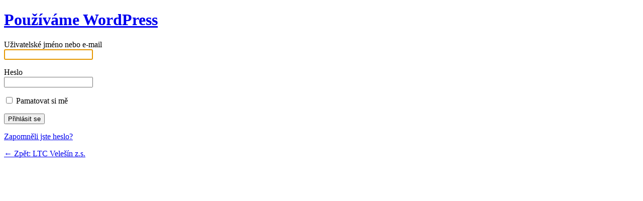

--- FILE ---
content_type: text/html; charset=UTF-8
request_url: http://www.ltcvelesin.cz/prihlaseni/
body_size: 3149
content:
<!DOCTYPE html>
	<!--[if IE 8]>
		<html xmlns="http://www.w3.org/1999/xhtml" class="ie8" lang="cs-CZ">
	<![endif]-->
	<!--[if !(IE 8) ]><!-->
		<html xmlns="http://www.w3.org/1999/xhtml" lang="cs-CZ">
	<!--<![endif]-->
	<head>
	<meta http-equiv="Content-Type" content="text/html; charset=UTF-8" />
	<title>Přihlásit se &lsaquo; LTC Velešín z.s. &#8212; WordPress</title>
	<link rel='dns-prefetch' href='//s.w.org' />
<script type='text/javascript' src='http://www.ltcvelesin.cz/wp-admin/load-scripts.php?c=1&amp;load%5B%5D=jquery-core,jquery-migrate&amp;ver=4.9.23'></script>
<script type='text/javascript' src='http://www.ltcvelesin.cz/wp-content/plugins/events-calendar/js/jquery.bgiframe.js?ver=2.1'></script>
<script type='text/javascript' src='http://www.ltcvelesin.cz/wp-content/plugins/events-calendar/js/jquery.tooltip.min.js?ver=1.3'></script>
<link rel='stylesheet' href='http://www.ltcvelesin.cz/wp-admin/load-styles.php?c=1&amp;dir=ltr&amp;load%5B%5D=dashicons,buttons,forms,l10n,login&amp;ver=4.9.23' type='text/css' media='all' />
	<meta name='robots' content='noindex,noarchive' />
	<meta name='referrer' content='strict-origin-when-cross-origin' />
		<meta name="viewport" content="width=device-width" />
		<style type="text/css">
img.wp-smiley,
img.emoji {
	display: inline !important;
	border: none !important;
	box-shadow: none !important;
	height: 1em !important;
	width: 1em !important;
	margin: 0 .07em !important;
	vertical-align: -0.1em !important;
	background: none !important;
	padding: 0 !important;
}
</style>
</head>
	<body class="login login-action-login wp-core-ui  locale-cs-cz">
		<div id="login">
		<h1><a href="https://cs.wordpress.org/" title="Používáme WordPress" tabindex="-1">Používáme WordPress</a></h1>
	
<form name="loginform" id="loginform" action="http://www.ltcvelesin.cz/prihlaseni/" method="post">
	<p>
		<label for="user_login">Uživatelské jméno nebo e-mail<br />
		<input type="text" name="log" id="user_login" class="input" value="" size="20" /></label>
	</p>
	<p>
		<label for="user_pass">Heslo<br />
		<input type="password" name="pwd" id="user_pass" class="input" value="" size="20" /></label>
	</p>
		<p class="forgetmenot"><label for="rememberme"><input name="rememberme" type="checkbox" id="rememberme" value="forever"  /> Pamatovat si mě</label></p>
	<p class="submit">
		<input type="submit" name="wp-submit" id="wp-submit" class="button button-primary button-large" value="Přihlásit se" />
		<input type="hidden" name="redirect_to" value="http://www.ltcvelesin.cz/wp-admin/" />
		<input type="hidden" name="testcookie" value="1" />
	</p>
</form>

<p id="nav">
	<a href="http://www.ltcvelesin.cz/prihlaseni/?action=lostpassword">Zapomněli jste heslo?</a>
</p>

<script type="text/javascript">
function wp_attempt_focus(){
setTimeout( function(){ try{
d = document.getElementById('user_login');
d.focus();
d.select();
} catch(e){}
}, 200);
}

wp_attempt_focus();
if(typeof wpOnload=='function')wpOnload();
</script>

	<p id="backtoblog"><a href="http://www.ltcvelesin.cz/">&larr; Zpět: LTC Velešín z.s.</a></p>
		
	</div>

	
		<div class="clear"></div>
	</body>
	</html>
	